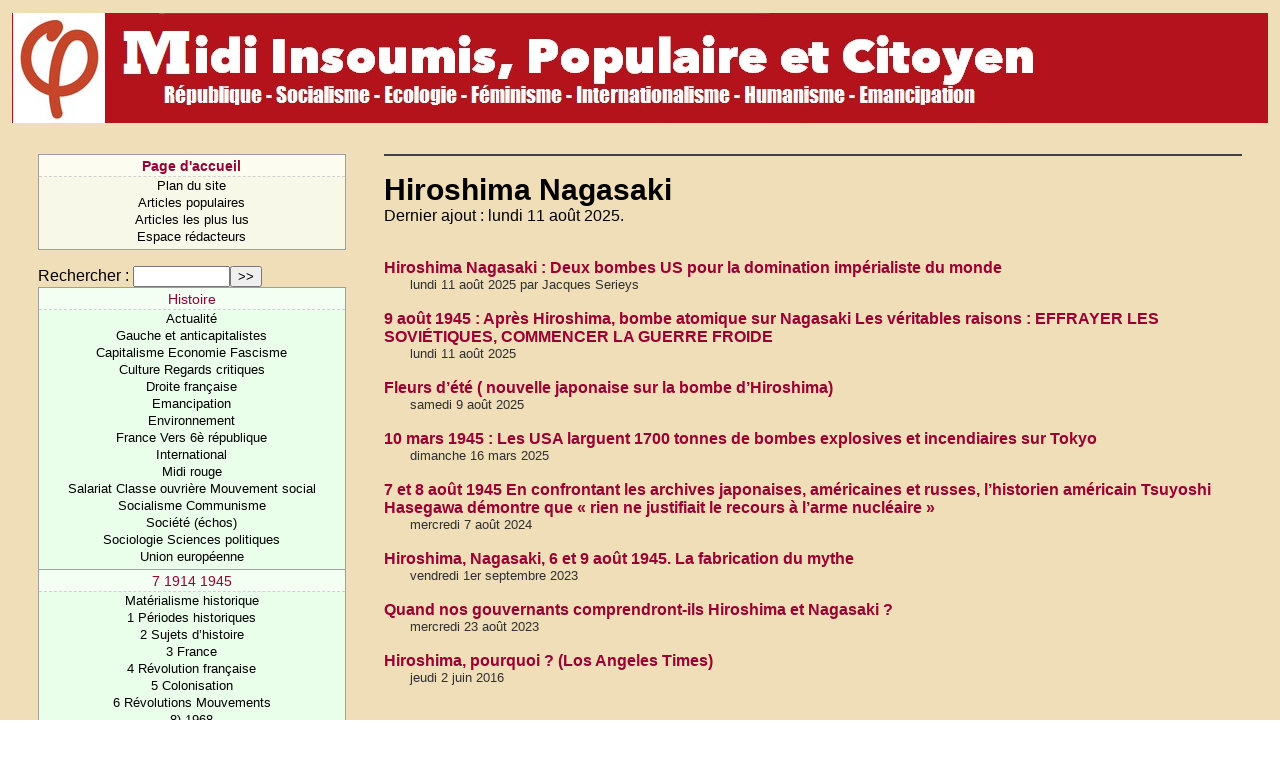

--- FILE ---
content_type: text/html; charset=iso-8859-1
request_url: https://www.gauchemip.org/spip.php?rubrique2137
body_size: 2756
content:
<!DOCTYPE HTML PUBLIC "-//W3C//DTD HTML 4.01 Transitional//EN" "http://www.w3.org/TR/html4/loose.dtd">
<html dir="ltr" lang="fr">
<head>
<title>Hiroshima Nagasaki</title>
<meta http-equiv="Content-Type" content="text/html; charset=iso-8859-1">

<!-- Ceci est la feuille de style par defaut pour les types internes a SPIP -->
<link rel="stylesheet" href="spip_style.css" type="text/css">

<!-- Les feuilles de style specifiques aux presents squelettes -->
<link rel="stylesheet" href="typographie.css" type="text/css">

<!-- media="..." permet de ne pas utiliser ce style sous Netscape 4 (sinon plantage) -->
<link rel="stylesheet" href="habillage.css" type="text/css" media="projection, screen, tv">
<!-- media="print" permet d'utiliser cette feuille de style quand vous imprimez depuis votre navigateur -->
<link rel="stylesheet" href="impression.css" type="text/css" media="print">

<!-- Lien vers le backend pour navigateurs eclaires -->
<link rel="alternate" type="application/rss+xml" title="Syndiquer cette rubrique" href="backend.php3?id_rubrique=2137">

<!-- Feuille de style PRS -->
<link rel="stylesheet" href="prs/prs.css" type="text/css">

</head>

<body>

<table border=0 height=110 width="100%">
	<tr width="100%" height=110>
		<td width="100%" class="bandeau"><img valign="top" src="prs/skin/bando.jpg"></td>
	</tr>
</table>
<div id="navigation">

<h1 class="structure">Navigation</h1>

<!-- Menu de navigation general -->

<!-- Menu de navigation general -->  <div class="menu"> <ul class="general"> 	<li class="menu-titre"> 	<a href="http://www.gauchemip.org" title="Parti de Gauche - Midi Pyrénées"><b>Page d'accueil</b></a> 	</li> 	<li class="menu-item"> 	<a href="spip.php?page=plan">Plan du site</a> 	</li> 	<li class="menu-item"> 	<a href="spip.php?page=resume" title="Articles les plus populaires">Articles populaires</a> 	</li> 	<li class="menu-item"> 	<a href="spip.php?page=topvisites" title="Articles les plus lus">Articles les plus lus</a> 	</li> <li class="menu-item"> 	<a href="ecrire/">Espace rédacteurs</a> 	</li> </ul> </div>

<!-- Formulaire de recherche -->

<div class="formulaire_spip formulaire_recherche" id="formulaire_recherche">
<form action="https://www.gauchemip.org/spip.php?page=recherche" method="get"><div>
	<input name="page" value="recherche" type="hidden" />
	
	<label for="recherche">Rechercher&nbsp;:</label>
	<input type="text" class="text" size="10" name="recherche" id="recherche" accesskey="4" /><input type="submit" class="submit" value="&gt;&gt;" title="Rechercher" />
</div></form>
</div>


<!-- Menu de navigation rubriques -->

<div class="menu">
<ol class="rubriques" title="Hi&eacute;rarchie du site">

<li>
<div class="menu-titre"><a href="spip.php?rubrique58" >Histoire</a></div>

	<ul class="menu-liste">

	<li class="menu-item"><a href="spip.php?rubrique1546" >  Actualité </a></li>

	<li class="menu-item"><a href="spip.php?rubrique154" >  Gauche et anticapitalistes</a></li>

	<li class="menu-item"><a href="spip.php?rubrique83" >Capitalisme Economie Fascisme</a></li>

	<li class="menu-item"><a href="spip.php?rubrique8" >Culture Regards critiques </a></li>

	<li class="menu-item"><a href="spip.php?rubrique361" >Droite française</a></li>

	<li class="menu-item"><a href="spip.php?rubrique98" >Emancipation </a></li>

	<li class="menu-item"><a href="spip.php?rubrique206" >Environnement </a></li>

	<li class="menu-item"><a href="spip.php?rubrique107" >France Vers 6è république </a></li>

	<li class="menu-item"><a href="spip.php?rubrique149" >International</a></li>

	<li class="menu-item"><a href="spip.php?rubrique40" >Midi rouge </a></li>

	<li class="menu-item"><a href="spip.php?rubrique51" >Salariat Classe ouvrière Mouvement social</a></li>

	<li class="menu-item"><a href="spip.php?rubrique197" >Socialisme Communisme </a></li>

	<li class="menu-item"><a href="spip.php?rubrique88" >Société (échos)</a></li>

	<li class="menu-item"><a href="spip.php?rubrique2733" >Sociologie Sciences politiques</a></li>

	<li class="menu-item"><a href="spip.php?rubrique59" >Union européenne</a></li>

	</ul>

</li>

<li>
<div class="menu-titre"><a href="spip.php?rubrique254" >7 1914 1945 </a></div>

	<ul class="menu-liste">

	<li class="menu-item"><a href="spip.php?rubrique1914" >  Matérialisme historique </a></li>

	<li class="menu-item"><a href="spip.php?rubrique526" >1 Périodes historiques</a></li>

	<li class="menu-item"><a href="spip.php?rubrique377" >2 Sujets d&#8217;histoire</a></li>

	<li class="menu-item"><a href="spip.php?rubrique359" >3 France</a></li>

	<li class="menu-item"><a href="spip.php?rubrique177" >4 Révolution française </a></li>

	<li class="menu-item"><a href="spip.php?rubrique259" >5 Colonisation</a></li>

	<li class="menu-item"><a href="spip.php?rubrique578" >6 Révolutions Mouvements </a></li>

	<li class="menu-item"><a href="spip.php?rubrique270" >8) 1968</a></li>

	</ul>

</li>

<li>
<div class="menu-titre"><a href="spip.php?rubrique1941" >1939-1945</a></div>

	<ul class="menu-liste">

	<li class="menu-item"><a href="spip.php?rubrique1634" >  Première guerre mondiale</a></li>

	</ul>

</li>

<li>
<div class="menu-titre"><a href="spip.php?rubrique2137" >Hiroshima Nagasaki</a></div>

	<ul class="menu-liste">

	<li class="menu-item"><a href="spip.php?rubrique1943" >Génocide des tsiganes</a></li>

	<li class="menu-item"><a href="spip.php?rubrique1633" >Résistance</a></li>

	<li class="menu-item"><a href="spip.php?rubrique1632" >Shoah, camps, massacres</a></li>

	<li class="menu-item"><a href="spip.php?rubrique1201" >Travail de Mémoire</a></li>

	<li class="menu-item"><a href="spip.php?rubrique1635" >URSS 1939 1945</a></li>

	</ul>

</li>

</ol>
</div>


<!-- Breves dans la rubrique -->




</div>


<!-- Une : contenu de la rubrique -->

<div class="contenu" id="principal">

<div class="cartouche">

<h1 class="titre-texte">Hiroshima Nagasaki</h1>
Dernier ajout : lundi 11 ao&ucirc;t 2025.
</div>

	<div class="encart">

	<!-- Sous-rubriques -->

	
	
	<!-- Sites syndiques -->
	
	


	</div>





<br />

<!-- Articles de la rubrique -->

<h1 class="structure">Articles de cette rubrique</h1>

<div class="liste-articles">


	<h2><a href="spip.php?article3827" title=" A2) Bombe sur Hiroshima (6 août 1945) et Nagasaki (9 août 1945) 

 A5) Etait-ce nécessaire pour faire capituler le Japon ? 

 A6) Les USA pouvaient-ils être condamnés en droit international ? 

 A7) Bombes atomiques pour la domination impérialiste du monde">Hiroshima Nagasaki&nbsp;:  Deux bombes US pour la domination impérialiste du monde</a></h2>
	<div class="detail">
	lundi 11 ao&ucirc;t 2025
	par  Jacques Serieys 
	</div>
	<br />

	<h2><a href="spip.php?article3826" >9 août 1945&nbsp;: Après Hiroshima, bombe atomique sur Nagasaki Les véritables raisons&nbsp;: EFFRAYER LES SOVIÉTIQUES, COMMENCER LA GUERRE FROIDE</a></h2>
	<div class="detail">
	lundi 11 ao&ucirc;t 2025
	
	</div>
	<br />

	<h2><a href="spip.php?article3828" >Fleurs d&#8217;été ( nouvelle japonaise sur la bombe d&#8217;Hiroshima)</a></h2>
	<div class="detail">
	samedi 9 ao&ucirc;t 2025
	
	</div>
	<br />

	<h2><a href="spip.php?article49140" >10 mars 1945&nbsp;: Les USA larguent 1700 tonnes de bombes explosives et incendiaires sur Tokyo</a></h2>
	<div class="detail">
	dimanche 16 mars 2025
	
	</div>
	<br />

	<h2><a href="spip.php?article13807" >7 et 8 août 1945 En confrontant les archives japonaises, américaines et russes, l&#8217;historien américain Tsuyoshi Hasegawa démontre que &#171;&nbsp;rien ne justifiait le recours à l&#8217;arme nucléaire&nbsp;&#187;</a></h2>
	<div class="detail">
	mercredi 7 ao&ucirc;t 2024
	
	</div>
	<br />

	<h2><a href="spip.php?article45015" >Hiroshima, Nagasaki, 6 et 9 août 1945. La fabrication du mythe</a></h2>
	<div class="detail">
	vendredi 1er septembre 2023
	
	</div>
	<br />

	<h2><a href="spip.php?article44948" >Quand nos gouvernants comprendront-ils Hiroshima et Nagasaki&nbsp;?</a></h2>
	<div class="detail">
	mercredi 23 ao&ucirc;t 2023
	
	</div>
	<br />

	<h2><a href="spip.php?article16839" >Hiroshima, pourquoi&nbsp;? (Los Angeles Times)</a></h2>
	<div class="detail">
	jeudi 2 juin 2016
	
	</div>
	<br />



</div>


</div>

<script type="text/javascript">
var gaJsHost = (("https:" == document.location.protocol) ? "https://ssl." : "http://www.");
document.write(unescape("%3Cscript src='" + gaJsHost + "google-analytics.com/ga.js' type='text/javascript'%3E%3C/script%3E"));
</script>
<script type="text/javascript">
try {
var pageTracker = _gat._getTracker("UA-246746-4");
pageTracker._trackPageview();
} catch(err) {}</script>
</body>
</html>



--- FILE ---
content_type: text/css
request_url: https://www.gauchemip.org/habillage.css
body_size: 1767
content:


/*
 * Mise en page des textes (bordures...)
 */

.chapo {
	line-height: 1.4em;
	margin-top: 1em;
}

.bandeau {
	background-position : 0px 1px;
	background-image: url('prs/skin/bando_r.jpg') ;
	background-repeat: repeat-x ;
}


.texte {
}
.ps {
	padding-top: 0.6em;
	margin-top: 0.6em;
	border-top: 1px dashed #404040;
}
.notes {
	margin-top: 0.6em;
	margin-bottom: 0.6em;
	border-top: 1px solid #a0a0a0;
	padding: 1.5em;
}

/*
 * Habillage des menus et de la navigation
 */

.menu {
	border: 1px solid #a0a0a0;
	border-top: 0px;
	padding: 0px;
	margin: 0px;
	margin-bottom: 16px;
}
.menu ul {
	display: block;
	margin: 0px;
	padding: 0px;
	padding-bottom: 4px;
	list-style: none;
}
.menu ol {
	display: block;
	margin: 0px;
	padding: 0px;
	padding-bottom: 4px;
	list-style: none;
}
.menu-titre {
	border-top: 1px solid #a0a0a0;
	border-bottom: 1px dashed #d0d0d0;
	margin: 0px;
	padding-left: 4px;
	padding-right: 4px;
	padding-top: 3px;
	padding-bottom: 2px;
	font-size: 90%;
}
.menu-item {
	margin: 0px;
	padding-left: 4px;
	padding-right: 4px;
	padding-top: 1px;
	padding-bottom: 1px;
	font-size: 80%;
}.menu-item a { text-decoration: none; color: #000000; }

/* Des couleurs specifiques selon les types de menus */

.general		{ background-color: #f8f8e8; text-align:center; }
.general .menu-titre 	{ background-color: #fcfcf0; }

.rubriques 		{ background-color: #eaffea; text-align:center; }
.rubriques .menu-titre	{ background-color: #f2fff2; }

.breves 		{ background-color: #ffeaea; }
.breves .menu-titre	{ background-color: #fff2f2; text-align:center; }

.divers 		{ background-color: #eaeaff; }
.divers .menu-titre	{ background-color: #f2f2ff; text-align:center; }

.forums 		{ background-color: #e8f8f8; }
.forums .menu-titre	{ background-color: #f0fcfc; text-align:center; }


/*
 * Styles pour le contenu (c-a-d. la colonne principale)
 */

.contenu {
	margin: 15px;
}
.contenu h2.titre-extrait {
}
.contenu h2.titre-texte {
}
.contenu .surtitre {
	margin-top: 0em;
	margin-bottom: 0em;
}
.contenu .detail {
	margin-left: 2em;
}
.contenu .detail .important {
	color: #a02020;
}
.extrait {
	margin: 0.1em;
	margin-top: 0.5em;
	margin-bottom: 0.5em;
	margin-left: 2em;
	margin-right: 0.1em;
	line-height: 1.4em;
}
.liste-articles {
	margin-top: 1em;
	margin-bottom: 1em;
	clear: left;
}
.contenu .forum-repondre {
	font-family: Verdana, Arial, Helvetica, sans-serif;
	text-align: left;
	font-size: 90%;
	font-weight: bold;
	margin-top: 0.6em;
}


/*
 * Disposition a l'ecran : colonnes, encarts, cartouches
 */

#principal {
	position: absolute;
	left: 30%;
	/*left: 18em;*/
	top: 130px;
	margin: 0px;
	padding: 0px;
	/*margin-right: 2em;*/
	margin-right: 3%;
	margin-top: 1.5em;
}

#plan {
	position: absolute;
	left: 2em;
	top: 0px;
	margin: 0px;
	padding: 0px;
	margin-right: 2em;
	margin-top: 2em;
}

#navigation {
	position: absolute;
	left: 0px;
	top: 130px;
	width: 24%;
	/*width: 14em;*/
	padding: 0px;
	margin: 0px;
	/*margin-left: 1.8em;*/
	margin-left: 3%;
	margin-top: 1.5em;
}

.encart {
	float: right;
	/*width: 14em;*/
	width: 200px;
	margin-left: 4%;
	/*margin-left: 2em;*/
	margin-top: 1em;
	margin-bottom: 1em;
}

.cartouche {
	padding-top: 1em;
	border-top: 2px solid #404040;
	margin-bottom: 0em;
}

.spip_logos {
	margin: 3px;
	border-width: 0px;
}

/*
 * Habillage du plan du site
 */

.plan-secteur {
	margin-top: 0em;
	margin-bottom: 3em;
	clear: right;
}

.plan-secteur h1 {
	display: block;
	border: 1px solid #a0a0a0;
	margin: 0px;
	padding: 8px;
	font-size: 150%;
	font-weight: bold;
	background-color: #e0ffe0;
	text-align:center;
}
.plan-rubriques {
	clear: left;
	display: block;
	list-style: none;
}
.plan-rubrique {
	display: inline;
	border: 1px solid #a0a0a0;
	padding: 3px;
	font-weight: bold;
}
.plan-articles {
	clear: left;
	margin-top: 0.5em;
	margin-bottom: 1em;
	list-style: square;
}

/* Eclaircissement progressif des rubriques en fonction de la profondeur */

ul .plan-rubrique {
	background-color: #e0ffe0;
	border-color: #b8b8b8;
}
ul ul .plan-rubrique {
	background-color: #eaffea;
	border-color: #d0d0d0;
}
ul ul ul .plan-rubrique {
	background-color: #f4fff4;
	border-color: #e8e8e8;
}


/*
 * Habillage des forums
 */

ul.forum-total {
	display: block;
	padding: 0px;
	margin: 0px;
	list-style: none;
}
.forum-fil {
	margin-top: 3em;
}
.forum-fil ul {
	display: block;
	margin: 0px;
	margin-left: 2em;
	padding: 0px;
	list-style: none;
}
.forum-titre {
	font-weight: bold;
	font-size: 120%;
}
.forum-item {
	margin: 0px;
	padding: 1em;
	padding-top: 0.5em;
	padding-bottom: 0em;
	text-align: justify;
	color: #303030;
	font-size: 80%;
}
.forum-repondre-message {
	text-align: right;
}

/* Boite d'un forum : eclaircissement progressif des bords */

ul .forum {
	border: 1px solid #909090;
	padding: 0px;
	margin: 0px;
	margin-bottom: 1em;
}
ul ul .forum {
	border: 1px solid #a4a4a4;
}
ul ul ul .forum {
	border: 1px solid #b8b8b8;
}
ul ul ul ul .forum {
	border: 1px solid #cccccc;
}
ul ul ul ul ul .forum {
	border: 1px solid #e0e0e0;
}
ul ul ul ul ul ul .forum {
	border: 1px dashed #e0e0e0;
}

/* Boite de titre d'un forum : mise en couleur selon la profondeur du forum */

ul .forum-chapo {
	border: 0px;
	border-bottom: 1px dashed #b8b8b8;
	margin: 0px;
	padding-left: 6px;
	padding-right: 6px;
	padding-top: 3px;
	padding-bottom: 2px;
	font-size: 90%;
	background: #c4e0e0;
}
ul ul .forum-chapo {
	background: #d4e8e8;
}
ul ul ul .forum-chapo {
	background: #e4f0f0;
}
ul ul ul ul .forum-chapo {
	background: #f4f8f8;
}
ul ul ul ul ul .forum-chapo {
	background: #ffffff;
}


/*
 * Habillage des petitions
 */

.signatures {
	margin-left: 0px;
	margin-right: 0px;
	margin-top: 1em;
	margin-bottom: 1em;
	width: 100%;
}
.signatures td, .signatures th {
	-moz-border-radius: 0.4em;
}
.signatures-titre {
	clear: right;
	font-weight: bold;
	font-size: 120%;
	text-align: center;
	padding: 0.5em;
	margin: 0px;
}
.signature-date {
	white-space: nowrap;
	background: #e4f0f0;
	padding: 0.5em;
}
.signature-nom {
	font-weight: bold;
	background: #ecf4f4;
	padding: 0.2em;
	text-align: center;
}
.signature-message {
	font-size: 85%;
	background: #f4f8f8;
	padding: 0.4em;
	text-align: justify;
}


/*
 * Formulaires
 */

.formrecherche {
	background-color: #f2f2f2;
	color: #505030;
	margin: 0px;
	padding: 2px;
	border: solid 1px #909090;
	font-family: Verdana, Arial, Helvetica, sans-serif;
	font-size: 80%;
	font-weight: normal;
}

.formulaire {
	color: black;
	margin: 0px;
	margin-bottom: 16px;
	padding: 4px;
	border: 1px solid #a0a0a0;
	background-color: #f6f6f6;
	font-family: Verdana, Arial, Helvetica, sans-serif;
	font-size: 80%;
	font-weight: normal;
}
.forml {
	background-color: #ececec;
	margin: 4px;
	padding: 1px;
	border: dashed 1px #909090;
	font-family: Verdana, Arial, Helvetica, sans-serif;
	font-size: 90%;
}
.spip_bouton {
	border: 2px solid #404040;
	padding: 3px;
	background: #d0d0d0;
	font-family: "Trebuchet MS", Tahoma, Arial, Helvetica, sans-serif;
}

.spip-admin {
}


